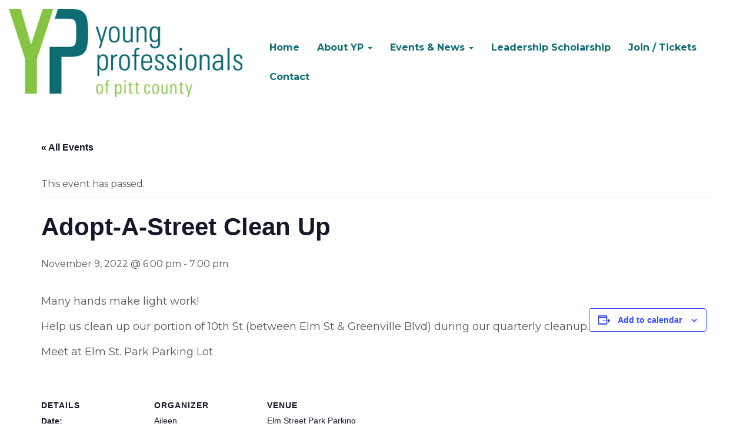

--- FILE ---
content_type: text/html; charset=UTF-8
request_url: https://www.ypofpitt.org/calendar/adopt-a-street-clean-up-2/
body_size: 56094
content:
<!doctype html>
<html lang="en-US" class="no-js">
	<head>
		<meta charset="UTF-8">
		<title>Adopt-A-Street Clean Up - Young Professionals of Pitt County</title>

		<link href="//www.google-analytics.com" rel="dns-prefetch">
    <link href="https://www.ypofpitt.org/wordpress/wp-content/themes/YP-of-Pitt/img/icons/favicon.png" rel="shortcut icon">
    <link href="https://www.ypofpitt.org/wordpress/wp-content/themes/YP-of-Pitt/img/icons/icon.png" rel="apple-touch-icon-precomposed">

		<link href="https://maxcdn.bootstrapcdn.com/bootstrap/3.3.7/css/bootstrap.min.css" rel="stylesheet" integrity="sha384-BVYiiSIFeK1dGmJRAkycuHAHRg32OmUcww7on3RYdg4Va+PmSTsz/K68vbdEjh4u" crossorigin="anonymous">
		<script src="https://code.jquery.com/jquery-3.2.1.min.js" integrity="sha256-hwg4gsxgFZhOsEEamdOYGBf13FyQuiTwlAQgxVSNgt4=" crossorigin="anonymous"></script>
		<script src="https://maxcdn.bootstrapcdn.com/bootstrap/3.3.7/js/bootstrap.min.js" integrity="sha384-Tc5IQib027qvyjSMfHjOMaLkfuWVxZxUPnCJA7l2mCWNIpG9mGCD8wGNIcPD7Txa" crossorigin="anonymous"></script>
		<script src="https://ajax.googleapis.com/ajax/libs/angularjs/1.5.6/angular.min.js"></script>

		<meta http-equiv="X-UA-Compatible" content="IE=edge,chrome=1">
		<meta name="viewport" content="width=device-width, initial-scale=1.0">
		<meta name="description" content="">

		<link rel='stylesheet' id='tribe-events-views-v2-bootstrap-datepicker-styles-css' href='https://www.ypofpitt.org/wordpress/wp-content/plugins/the-events-calendar/vendor/bootstrap-datepicker/css/bootstrap-datepicker.standalone.min.css?ver=6.15.11' media='all' />
<link rel='stylesheet' id='tec-variables-skeleton-css' href='https://www.ypofpitt.org/wordpress/wp-content/plugins/the-events-calendar/common/build/css/variables-skeleton.css?ver=6.9.10' media='all' />
<link rel='stylesheet' id='tribe-common-skeleton-style-css' href='https://www.ypofpitt.org/wordpress/wp-content/plugins/the-events-calendar/common/build/css/common-skeleton.css?ver=6.9.10' media='all' />
<link rel='stylesheet' id='tribe-tooltipster-css-css' href='https://www.ypofpitt.org/wordpress/wp-content/plugins/the-events-calendar/common/vendor/tooltipster/tooltipster.bundle.min.css?ver=6.9.10' media='all' />
<link rel='stylesheet' id='tribe-events-views-v2-skeleton-css' href='https://www.ypofpitt.org/wordpress/wp-content/plugins/the-events-calendar/build/css/views-skeleton.css?ver=6.15.11' media='all' />
<link rel='stylesheet' id='tec-variables-full-css' href='https://www.ypofpitt.org/wordpress/wp-content/plugins/the-events-calendar/common/build/css/variables-full.css?ver=6.9.10' media='all' />
<link rel='stylesheet' id='tribe-common-full-style-css' href='https://www.ypofpitt.org/wordpress/wp-content/plugins/the-events-calendar/common/build/css/common-full.css?ver=6.9.10' media='all' />
<link rel='stylesheet' id='tribe-events-views-v2-full-css' href='https://www.ypofpitt.org/wordpress/wp-content/plugins/the-events-calendar/build/css/views-full.css?ver=6.15.11' media='all' />
<link rel='stylesheet' id='tribe-events-views-v2-print-css' href='https://www.ypofpitt.org/wordpress/wp-content/plugins/the-events-calendar/build/css/views-print.css?ver=6.15.11' media='print' />
<meta name='robots' content='index, follow, max-image-preview:large, max-snippet:-1, max-video-preview:-1' />
	<style>img:is([sizes="auto" i], [sizes^="auto," i]) { contain-intrinsic-size: 3000px 1500px }</style>
	
            <script data-no-defer="1" data-ezscrex="false" data-cfasync="false" data-pagespeed-no-defer data-cookieconsent="ignore">
                var ctPublicFunctions = {"_ajax_nonce":"aaccc29dda","_rest_nonce":"78ff11f587","_ajax_url":"\/wordpress\/wp-admin\/admin-ajax.php","_rest_url":"https:\/\/www.ypofpitt.org\/wp-json\/","data__cookies_type":"none","data__ajax_type":"rest","data__bot_detector_enabled":"1","data__frontend_data_log_enabled":1,"cookiePrefix":"","wprocket_detected":false,"host_url":"www.ypofpitt.org","text__ee_click_to_select":"Click to select the whole data","text__ee_original_email":"The complete one is","text__ee_got_it":"Got it","text__ee_blocked":"Blocked","text__ee_cannot_connect":"Cannot connect","text__ee_cannot_decode":"Can not decode email. Unknown reason","text__ee_email_decoder":"CleanTalk email decoder","text__ee_wait_for_decoding":"The magic is on the way!","text__ee_decoding_process":"Please wait a few seconds while we decode the contact data."}
            </script>
        
            <script data-no-defer="1" data-ezscrex="false" data-cfasync="false" data-pagespeed-no-defer data-cookieconsent="ignore">
                var ctPublic = {"_ajax_nonce":"aaccc29dda","settings__forms__check_internal":"0","settings__forms__check_external":"0","settings__forms__force_protection":0,"settings__forms__search_test":"1","settings__forms__wc_add_to_cart":"0","settings__data__bot_detector_enabled":"1","settings__sfw__anti_crawler":0,"blog_home":"https:\/\/www.ypofpitt.org\/","pixel__setting":"3","pixel__enabled":true,"pixel__url":null,"data__email_check_before_post":"1","data__email_check_exist_post":"1","data__cookies_type":"none","data__key_is_ok":true,"data__visible_fields_required":true,"wl_brandname":"Anti-Spam by CleanTalk","wl_brandname_short":"CleanTalk","ct_checkjs_key":"2cd5d23eb9a28e4e8fa56dd7837b2df9b1e649750a1165a749496096be1c45fc","emailEncoderPassKey":"97700efde60df03883afd2f61b833796","bot_detector_forms_excluded":"W10=","advancedCacheExists":false,"varnishCacheExists":false,"wc_ajax_add_to_cart":true}
            </script>
        
	<!-- This site is optimized with the Yoast SEO plugin v26.7 - https://yoast.com/wordpress/plugins/seo/ -->
	<link rel="canonical" href="https://www.ypofpitt.org/calendar/adopt-a-street-clean-up-2/" />
	<meta property="og:locale" content="en_US" />
	<meta property="og:type" content="article" />
	<meta property="og:title" content="Adopt-A-Street Clean Up - Young Professionals of Pitt County" />
	<meta property="og:description" content="Many hands make light work! Help us clean up our portion of 10th St (between Elm St &amp; Greenville Blvd) during our quarterly cleanup. Meet at Elm St. Park Parking... View Article" />
	<meta property="og:url" content="https://www.ypofpitt.org/calendar/adopt-a-street-clean-up-2/" />
	<meta property="og:site_name" content="Young Professionals of Pitt County" />
	<meta property="article:modified_time" content="2022-10-24T03:51:13+00:00" />
	<meta name="twitter:card" content="summary_large_image" />
	<script type="application/ld+json" class="yoast-schema-graph">{"@context":"https://schema.org","@graph":[{"@type":"WebPage","@id":"https://www.ypofpitt.org/calendar/adopt-a-street-clean-up-2/","url":"https://www.ypofpitt.org/calendar/adopt-a-street-clean-up-2/","name":"Adopt-A-Street Clean Up - Young Professionals of Pitt County","isPartOf":{"@id":"https://www.ypofpitt.org/#website"},"datePublished":"2022-10-24T03:50:55+00:00","dateModified":"2022-10-24T03:51:13+00:00","breadcrumb":{"@id":"https://www.ypofpitt.org/calendar/adopt-a-street-clean-up-2/#breadcrumb"},"inLanguage":"en-US","potentialAction":[{"@type":"ReadAction","target":["https://www.ypofpitt.org/calendar/adopt-a-street-clean-up-2/"]}]},{"@type":"BreadcrumbList","@id":"https://www.ypofpitt.org/calendar/adopt-a-street-clean-up-2/#breadcrumb","itemListElement":[{"@type":"ListItem","position":1,"name":"Home","item":"https://www.ypofpitt.org/"},{"@type":"ListItem","position":2,"name":"Events","item":"https://www.ypofpitt.org/calendar/"},{"@type":"ListItem","position":3,"name":"Adopt-A-Street Clean Up"}]},{"@type":"WebSite","@id":"https://www.ypofpitt.org/#website","url":"https://www.ypofpitt.org/","name":"Young Professionals of Pitt County","description":"","potentialAction":[{"@type":"SearchAction","target":{"@type":"EntryPoint","urlTemplate":"https://www.ypofpitt.org/?s={search_term_string}"},"query-input":{"@type":"PropertyValueSpecification","valueRequired":true,"valueName":"search_term_string"}}],"inLanguage":"en-US"},{"@type":"Event","name":"Adopt-A-Street Clean Up","description":"Many hands make light work! Help us clean up our portion of 10th St (between Elm St &amp; Greenville Blvd) during our quarterly cleanup. Meet at Elm St. Park Parking... <a class=\"view-article\" href=\"https://www.ypofpitt.org/calendar/adopt-a-street-clean-up-2/\">View Article</a>","url":"https://www.ypofpitt.org/calendar/adopt-a-street-clean-up-2/","eventAttendanceMode":"https://schema.org/OfflineEventAttendanceMode","eventStatus":"https://schema.org/EventScheduled","startDate":"2022-11-09T18:00:00-05:00","endDate":"2022-11-09T19:00:00-05:00","location":{"@type":"Place","name":"Elm Street Park Parking Lot","description":"","url":"","address":{"@type":"PostalAddress"},"telephone":"","sameAs":""},"organizer":{"@type":"Person","name":"Aileen","description":"","url":"","telephone":"","email":"ail&#101;e&#110;&#64;&#103;r&#101;e&#110;v&#105;l&#108;&#101;&#110;&#99;.o&#114;g"},"@id":"https://www.ypofpitt.org/calendar/adopt-a-street-clean-up-2/#event","mainEntityOfPage":{"@id":"https://www.ypofpitt.org/calendar/adopt-a-street-clean-up-2/"}}]}</script>
	<!-- / Yoast SEO plugin. -->


<link rel='dns-prefetch' href='//fd.cleantalk.org' />
<link rel="alternate" type="text/calendar" title="Young Professionals of Pitt County &raquo; iCal Feed" href="https://www.ypofpitt.org/calendar/?ical=1" />
<script type="text/javascript">
/* <![CDATA[ */
window._wpemojiSettings = {"baseUrl":"https:\/\/s.w.org\/images\/core\/emoji\/15.0.3\/72x72\/","ext":".png","svgUrl":"https:\/\/s.w.org\/images\/core\/emoji\/15.0.3\/svg\/","svgExt":".svg","source":{"concatemoji":"https:\/\/www.ypofpitt.org\/wordpress\/wp-includes\/js\/wp-emoji-release.min.js?ver=6.7.4"}};
/*! This file is auto-generated */
!function(i,n){var o,s,e;function c(e){try{var t={supportTests:e,timestamp:(new Date).valueOf()};sessionStorage.setItem(o,JSON.stringify(t))}catch(e){}}function p(e,t,n){e.clearRect(0,0,e.canvas.width,e.canvas.height),e.fillText(t,0,0);var t=new Uint32Array(e.getImageData(0,0,e.canvas.width,e.canvas.height).data),r=(e.clearRect(0,0,e.canvas.width,e.canvas.height),e.fillText(n,0,0),new Uint32Array(e.getImageData(0,0,e.canvas.width,e.canvas.height).data));return t.every(function(e,t){return e===r[t]})}function u(e,t,n){switch(t){case"flag":return n(e,"\ud83c\udff3\ufe0f\u200d\u26a7\ufe0f","\ud83c\udff3\ufe0f\u200b\u26a7\ufe0f")?!1:!n(e,"\ud83c\uddfa\ud83c\uddf3","\ud83c\uddfa\u200b\ud83c\uddf3")&&!n(e,"\ud83c\udff4\udb40\udc67\udb40\udc62\udb40\udc65\udb40\udc6e\udb40\udc67\udb40\udc7f","\ud83c\udff4\u200b\udb40\udc67\u200b\udb40\udc62\u200b\udb40\udc65\u200b\udb40\udc6e\u200b\udb40\udc67\u200b\udb40\udc7f");case"emoji":return!n(e,"\ud83d\udc26\u200d\u2b1b","\ud83d\udc26\u200b\u2b1b")}return!1}function f(e,t,n){var r="undefined"!=typeof WorkerGlobalScope&&self instanceof WorkerGlobalScope?new OffscreenCanvas(300,150):i.createElement("canvas"),a=r.getContext("2d",{willReadFrequently:!0}),o=(a.textBaseline="top",a.font="600 32px Arial",{});return e.forEach(function(e){o[e]=t(a,e,n)}),o}function t(e){var t=i.createElement("script");t.src=e,t.defer=!0,i.head.appendChild(t)}"undefined"!=typeof Promise&&(o="wpEmojiSettingsSupports",s=["flag","emoji"],n.supports={everything:!0,everythingExceptFlag:!0},e=new Promise(function(e){i.addEventListener("DOMContentLoaded",e,{once:!0})}),new Promise(function(t){var n=function(){try{var e=JSON.parse(sessionStorage.getItem(o));if("object"==typeof e&&"number"==typeof e.timestamp&&(new Date).valueOf()<e.timestamp+604800&&"object"==typeof e.supportTests)return e.supportTests}catch(e){}return null}();if(!n){if("undefined"!=typeof Worker&&"undefined"!=typeof OffscreenCanvas&&"undefined"!=typeof URL&&URL.createObjectURL&&"undefined"!=typeof Blob)try{var e="postMessage("+f.toString()+"("+[JSON.stringify(s),u.toString(),p.toString()].join(",")+"));",r=new Blob([e],{type:"text/javascript"}),a=new Worker(URL.createObjectURL(r),{name:"wpTestEmojiSupports"});return void(a.onmessage=function(e){c(n=e.data),a.terminate(),t(n)})}catch(e){}c(n=f(s,u,p))}t(n)}).then(function(e){for(var t in e)n.supports[t]=e[t],n.supports.everything=n.supports.everything&&n.supports[t],"flag"!==t&&(n.supports.everythingExceptFlag=n.supports.everythingExceptFlag&&n.supports[t]);n.supports.everythingExceptFlag=n.supports.everythingExceptFlag&&!n.supports.flag,n.DOMReady=!1,n.readyCallback=function(){n.DOMReady=!0}}).then(function(){return e}).then(function(){var e;n.supports.everything||(n.readyCallback(),(e=n.source||{}).concatemoji?t(e.concatemoji):e.wpemoji&&e.twemoji&&(t(e.twemoji),t(e.wpemoji)))}))}((window,document),window._wpemojiSettings);
/* ]]> */
</script>
<link rel='stylesheet' id='dashicons-css' href='https://www.ypofpitt.org/wordpress/wp-includes/css/dashicons.min.css?ver=6.7.4' media='all' />
<link rel='stylesheet' id='event-tickets-tickets-css-css' href='https://www.ypofpitt.org/wordpress/wp-content/plugins/event-tickets/build/css/tickets.css?ver=5.26.5' media='all' />
<link rel='stylesheet' id='event-tickets-tickets-rsvp-css-css' href='https://www.ypofpitt.org/wordpress/wp-content/plugins/event-tickets/build/css/rsvp-v1.css?ver=5.26.5' media='all' />
<link rel='stylesheet' id='tribe-events-v2-single-skeleton-css' href='https://www.ypofpitt.org/wordpress/wp-content/plugins/the-events-calendar/build/css/tribe-events-single-skeleton.css?ver=6.15.11' media='all' />
<link rel='stylesheet' id='tribe-events-v2-single-skeleton-full-css' href='https://www.ypofpitt.org/wordpress/wp-content/plugins/the-events-calendar/build/css/tribe-events-single-full.css?ver=6.15.11' media='all' />
<style id='wp-emoji-styles-inline-css' type='text/css'>

	img.wp-smiley, img.emoji {
		display: inline !important;
		border: none !important;
		box-shadow: none !important;
		height: 1em !important;
		width: 1em !important;
		margin: 0 0.07em !important;
		vertical-align: -0.1em !important;
		background: none !important;
		padding: 0 !important;
	}
</style>
<link rel='stylesheet' id='wp-block-library-css' href='https://www.ypofpitt.org/wordpress/wp-includes/css/dist/block-library/style.min.css?ver=6.7.4' media='all' />
<link rel='stylesheet' id='wc-block-style-css' href='https://www.ypofpitt.org/wordpress/wp-content/plugins/woocommerce/packages/woocommerce-blocks/build/style.css?ver=2.5.14' media='all' />
<link rel='stylesheet' id='tribe-events-v2-single-blocks-css' href='https://www.ypofpitt.org/wordpress/wp-content/plugins/the-events-calendar/build/css/tribe-events-single-blocks.css?ver=6.15.11' media='all' />
<style id='classic-theme-styles-inline-css' type='text/css'>
/*! This file is auto-generated */
.wp-block-button__link{color:#fff;background-color:#32373c;border-radius:9999px;box-shadow:none;text-decoration:none;padding:calc(.667em + 2px) calc(1.333em + 2px);font-size:1.125em}.wp-block-file__button{background:#32373c;color:#fff;text-decoration:none}
</style>
<style id='global-styles-inline-css' type='text/css'>
:root{--wp--preset--aspect-ratio--square: 1;--wp--preset--aspect-ratio--4-3: 4/3;--wp--preset--aspect-ratio--3-4: 3/4;--wp--preset--aspect-ratio--3-2: 3/2;--wp--preset--aspect-ratio--2-3: 2/3;--wp--preset--aspect-ratio--16-9: 16/9;--wp--preset--aspect-ratio--9-16: 9/16;--wp--preset--color--black: #000000;--wp--preset--color--cyan-bluish-gray: #abb8c3;--wp--preset--color--white: #ffffff;--wp--preset--color--pale-pink: #f78da7;--wp--preset--color--vivid-red: #cf2e2e;--wp--preset--color--luminous-vivid-orange: #ff6900;--wp--preset--color--luminous-vivid-amber: #fcb900;--wp--preset--color--light-green-cyan: #7bdcb5;--wp--preset--color--vivid-green-cyan: #00d084;--wp--preset--color--pale-cyan-blue: #8ed1fc;--wp--preset--color--vivid-cyan-blue: #0693e3;--wp--preset--color--vivid-purple: #9b51e0;--wp--preset--gradient--vivid-cyan-blue-to-vivid-purple: linear-gradient(135deg,rgba(6,147,227,1) 0%,rgb(155,81,224) 100%);--wp--preset--gradient--light-green-cyan-to-vivid-green-cyan: linear-gradient(135deg,rgb(122,220,180) 0%,rgb(0,208,130) 100%);--wp--preset--gradient--luminous-vivid-amber-to-luminous-vivid-orange: linear-gradient(135deg,rgba(252,185,0,1) 0%,rgba(255,105,0,1) 100%);--wp--preset--gradient--luminous-vivid-orange-to-vivid-red: linear-gradient(135deg,rgba(255,105,0,1) 0%,rgb(207,46,46) 100%);--wp--preset--gradient--very-light-gray-to-cyan-bluish-gray: linear-gradient(135deg,rgb(238,238,238) 0%,rgb(169,184,195) 100%);--wp--preset--gradient--cool-to-warm-spectrum: linear-gradient(135deg,rgb(74,234,220) 0%,rgb(151,120,209) 20%,rgb(207,42,186) 40%,rgb(238,44,130) 60%,rgb(251,105,98) 80%,rgb(254,248,76) 100%);--wp--preset--gradient--blush-light-purple: linear-gradient(135deg,rgb(255,206,236) 0%,rgb(152,150,240) 100%);--wp--preset--gradient--blush-bordeaux: linear-gradient(135deg,rgb(254,205,165) 0%,rgb(254,45,45) 50%,rgb(107,0,62) 100%);--wp--preset--gradient--luminous-dusk: linear-gradient(135deg,rgb(255,203,112) 0%,rgb(199,81,192) 50%,rgb(65,88,208) 100%);--wp--preset--gradient--pale-ocean: linear-gradient(135deg,rgb(255,245,203) 0%,rgb(182,227,212) 50%,rgb(51,167,181) 100%);--wp--preset--gradient--electric-grass: linear-gradient(135deg,rgb(202,248,128) 0%,rgb(113,206,126) 100%);--wp--preset--gradient--midnight: linear-gradient(135deg,rgb(2,3,129) 0%,rgb(40,116,252) 100%);--wp--preset--font-size--small: 13px;--wp--preset--font-size--medium: 20px;--wp--preset--font-size--large: 36px;--wp--preset--font-size--x-large: 42px;--wp--preset--spacing--20: 0.44rem;--wp--preset--spacing--30: 0.67rem;--wp--preset--spacing--40: 1rem;--wp--preset--spacing--50: 1.5rem;--wp--preset--spacing--60: 2.25rem;--wp--preset--spacing--70: 3.38rem;--wp--preset--spacing--80: 5.06rem;--wp--preset--shadow--natural: 6px 6px 9px rgba(0, 0, 0, 0.2);--wp--preset--shadow--deep: 12px 12px 50px rgba(0, 0, 0, 0.4);--wp--preset--shadow--sharp: 6px 6px 0px rgba(0, 0, 0, 0.2);--wp--preset--shadow--outlined: 6px 6px 0px -3px rgba(255, 255, 255, 1), 6px 6px rgba(0, 0, 0, 1);--wp--preset--shadow--crisp: 6px 6px 0px rgba(0, 0, 0, 1);}:where(.is-layout-flex){gap: 0.5em;}:where(.is-layout-grid){gap: 0.5em;}body .is-layout-flex{display: flex;}.is-layout-flex{flex-wrap: wrap;align-items: center;}.is-layout-flex > :is(*, div){margin: 0;}body .is-layout-grid{display: grid;}.is-layout-grid > :is(*, div){margin: 0;}:where(.wp-block-columns.is-layout-flex){gap: 2em;}:where(.wp-block-columns.is-layout-grid){gap: 2em;}:where(.wp-block-post-template.is-layout-flex){gap: 1.25em;}:where(.wp-block-post-template.is-layout-grid){gap: 1.25em;}.has-black-color{color: var(--wp--preset--color--black) !important;}.has-cyan-bluish-gray-color{color: var(--wp--preset--color--cyan-bluish-gray) !important;}.has-white-color{color: var(--wp--preset--color--white) !important;}.has-pale-pink-color{color: var(--wp--preset--color--pale-pink) !important;}.has-vivid-red-color{color: var(--wp--preset--color--vivid-red) !important;}.has-luminous-vivid-orange-color{color: var(--wp--preset--color--luminous-vivid-orange) !important;}.has-luminous-vivid-amber-color{color: var(--wp--preset--color--luminous-vivid-amber) !important;}.has-light-green-cyan-color{color: var(--wp--preset--color--light-green-cyan) !important;}.has-vivid-green-cyan-color{color: var(--wp--preset--color--vivid-green-cyan) !important;}.has-pale-cyan-blue-color{color: var(--wp--preset--color--pale-cyan-blue) !important;}.has-vivid-cyan-blue-color{color: var(--wp--preset--color--vivid-cyan-blue) !important;}.has-vivid-purple-color{color: var(--wp--preset--color--vivid-purple) !important;}.has-black-background-color{background-color: var(--wp--preset--color--black) !important;}.has-cyan-bluish-gray-background-color{background-color: var(--wp--preset--color--cyan-bluish-gray) !important;}.has-white-background-color{background-color: var(--wp--preset--color--white) !important;}.has-pale-pink-background-color{background-color: var(--wp--preset--color--pale-pink) !important;}.has-vivid-red-background-color{background-color: var(--wp--preset--color--vivid-red) !important;}.has-luminous-vivid-orange-background-color{background-color: var(--wp--preset--color--luminous-vivid-orange) !important;}.has-luminous-vivid-amber-background-color{background-color: var(--wp--preset--color--luminous-vivid-amber) !important;}.has-light-green-cyan-background-color{background-color: var(--wp--preset--color--light-green-cyan) !important;}.has-vivid-green-cyan-background-color{background-color: var(--wp--preset--color--vivid-green-cyan) !important;}.has-pale-cyan-blue-background-color{background-color: var(--wp--preset--color--pale-cyan-blue) !important;}.has-vivid-cyan-blue-background-color{background-color: var(--wp--preset--color--vivid-cyan-blue) !important;}.has-vivid-purple-background-color{background-color: var(--wp--preset--color--vivid-purple) !important;}.has-black-border-color{border-color: var(--wp--preset--color--black) !important;}.has-cyan-bluish-gray-border-color{border-color: var(--wp--preset--color--cyan-bluish-gray) !important;}.has-white-border-color{border-color: var(--wp--preset--color--white) !important;}.has-pale-pink-border-color{border-color: var(--wp--preset--color--pale-pink) !important;}.has-vivid-red-border-color{border-color: var(--wp--preset--color--vivid-red) !important;}.has-luminous-vivid-orange-border-color{border-color: var(--wp--preset--color--luminous-vivid-orange) !important;}.has-luminous-vivid-amber-border-color{border-color: var(--wp--preset--color--luminous-vivid-amber) !important;}.has-light-green-cyan-border-color{border-color: var(--wp--preset--color--light-green-cyan) !important;}.has-vivid-green-cyan-border-color{border-color: var(--wp--preset--color--vivid-green-cyan) !important;}.has-pale-cyan-blue-border-color{border-color: var(--wp--preset--color--pale-cyan-blue) !important;}.has-vivid-cyan-blue-border-color{border-color: var(--wp--preset--color--vivid-cyan-blue) !important;}.has-vivid-purple-border-color{border-color: var(--wp--preset--color--vivid-purple) !important;}.has-vivid-cyan-blue-to-vivid-purple-gradient-background{background: var(--wp--preset--gradient--vivid-cyan-blue-to-vivid-purple) !important;}.has-light-green-cyan-to-vivid-green-cyan-gradient-background{background: var(--wp--preset--gradient--light-green-cyan-to-vivid-green-cyan) !important;}.has-luminous-vivid-amber-to-luminous-vivid-orange-gradient-background{background: var(--wp--preset--gradient--luminous-vivid-amber-to-luminous-vivid-orange) !important;}.has-luminous-vivid-orange-to-vivid-red-gradient-background{background: var(--wp--preset--gradient--luminous-vivid-orange-to-vivid-red) !important;}.has-very-light-gray-to-cyan-bluish-gray-gradient-background{background: var(--wp--preset--gradient--very-light-gray-to-cyan-bluish-gray) !important;}.has-cool-to-warm-spectrum-gradient-background{background: var(--wp--preset--gradient--cool-to-warm-spectrum) !important;}.has-blush-light-purple-gradient-background{background: var(--wp--preset--gradient--blush-light-purple) !important;}.has-blush-bordeaux-gradient-background{background: var(--wp--preset--gradient--blush-bordeaux) !important;}.has-luminous-dusk-gradient-background{background: var(--wp--preset--gradient--luminous-dusk) !important;}.has-pale-ocean-gradient-background{background: var(--wp--preset--gradient--pale-ocean) !important;}.has-electric-grass-gradient-background{background: var(--wp--preset--gradient--electric-grass) !important;}.has-midnight-gradient-background{background: var(--wp--preset--gradient--midnight) !important;}.has-small-font-size{font-size: var(--wp--preset--font-size--small) !important;}.has-medium-font-size{font-size: var(--wp--preset--font-size--medium) !important;}.has-large-font-size{font-size: var(--wp--preset--font-size--large) !important;}.has-x-large-font-size{font-size: var(--wp--preset--font-size--x-large) !important;}
:where(.wp-block-post-template.is-layout-flex){gap: 1.25em;}:where(.wp-block-post-template.is-layout-grid){gap: 1.25em;}
:where(.wp-block-columns.is-layout-flex){gap: 2em;}:where(.wp-block-columns.is-layout-grid){gap: 2em;}
:root :where(.wp-block-pullquote){font-size: 1.5em;line-height: 1.6;}
</style>
<link rel='stylesheet' id='cleantalk-public-css-css' href='https://www.ypofpitt.org/wordpress/wp-content/plugins/cleantalk-spam-protect/css/cleantalk-public.min.css?ver=6.70.1_1766408662' media='all' />
<link rel='stylesheet' id='cleantalk-email-decoder-css-css' href='https://www.ypofpitt.org/wordpress/wp-content/plugins/cleantalk-spam-protect/css/cleantalk-email-decoder.min.css?ver=6.70.1_1766408662' media='all' />
<link rel='stylesheet' id='woocommerce-layout-css' href='https://www.ypofpitt.org/wordpress/wp-content/plugins/woocommerce/assets/css/woocommerce-layout.css?ver=3.9.5' media='all' />
<link rel='stylesheet' id='woocommerce-smallscreen-css' href='https://www.ypofpitt.org/wordpress/wp-content/plugins/woocommerce/assets/css/woocommerce-smallscreen.css?ver=3.9.5' media='only screen and (max-width: 768px)' />
<link rel='stylesheet' id='woocommerce-general-css' href='https://www.ypofpitt.org/wordpress/wp-content/plugins/woocommerce/assets/css/woocommerce.css?ver=3.9.5' media='all' />
<style id='woocommerce-inline-inline-css' type='text/css'>
.woocommerce form .form-row .required { visibility: visible; }
</style>
<link rel='stylesheet' id='wc-gateway-ppec-frontend-css' href='https://www.ypofpitt.org/wordpress/wp-content/plugins/woocommerce-gateway-paypal-express-checkout/assets/css/wc-gateway-ppec-frontend.css?ver=2.1.3' media='all' />
<link rel='stylesheet' id='normalize-css' href='https://www.ypofpitt.org/wordpress/wp-content/themes/YP-of-Pitt/normalize.css?ver=1.0' media='all' />
<link rel='stylesheet' id='igoecreative-css' href='https://www.ypofpitt.org/wordpress/wp-content/themes/YP-of-Pitt/style.css?ver=1.0' media='all' />
<link rel='stylesheet' id='event-tickets-rsvp-css' href='https://www.ypofpitt.org/wordpress/wp-content/plugins/event-tickets/build/css/rsvp.css?ver=5.26.5' media='all' />
<script type="text/javascript" src="https://www.ypofpitt.org/wordpress/wp-content/themes/YP-of-Pitt/js/lib/conditionizr-4.3.0.min.js?ver=4.3.0" id="conditionizr-js"></script>
<script type="text/javascript" src="https://www.ypofpitt.org/wordpress/wp-content/themes/YP-of-Pitt/js/lib/modernizr-2.7.1.min.js?ver=2.7.1" id="modernizr-js"></script>
<script type="text/javascript" src="https://www.ypofpitt.org/wordpress/wp-includes/js/jquery/jquery.min.js?ver=3.7.1" id="jquery-core-js"></script>
<script type="text/javascript" src="https://www.ypofpitt.org/wordpress/wp-includes/js/jquery/jquery-migrate.min.js?ver=3.4.1" id="jquery-migrate-js"></script>
<script type="text/javascript" src="https://www.ypofpitt.org/wordpress/wp-content/themes/YP-of-Pitt/js/scripts.js?ver=1.0.0" id="igoeCustomScripts-js"></script>
<script type="text/javascript" src="https://www.ypofpitt.org/wordpress/wp-content/plugins/the-events-calendar/common/build/js/tribe-common.js?ver=9c44e11f3503a33e9540" id="tribe-common-js"></script>
<script type="text/javascript" src="https://www.ypofpitt.org/wordpress/wp-content/plugins/the-events-calendar/build/js/views/breakpoints.js?ver=4208de2df2852e0b91ec" id="tribe-events-views-v2-breakpoints-js"></script>
<script type="text/javascript" src="https://www.ypofpitt.org/wordpress/wp-content/plugins/cleantalk-spam-protect/js/apbct-public-bundle.min.js?ver=6.70.1_1766408662" id="apbct-public-bundle.min-js-js"></script>
<script type="text/javascript" src="https://fd.cleantalk.org/ct-bot-detector-wrapper.js?ver=6.70.1" id="ct_bot_detector-js" defer="defer" data-wp-strategy="defer"></script>
<link rel="https://api.w.org/" href="https://www.ypofpitt.org/wp-json/" /><link rel="alternate" title="JSON" type="application/json" href="https://www.ypofpitt.org/wp-json/wp/v2/tribe_events/4223" /><link rel="alternate" title="oEmbed (JSON)" type="application/json+oembed" href="https://www.ypofpitt.org/wp-json/oembed/1.0/embed?url=https%3A%2F%2Fwww.ypofpitt.org%2Fcalendar%2Fadopt-a-street-clean-up-2%2F" />
<link rel="alternate" title="oEmbed (XML)" type="text/xml+oembed" href="https://www.ypofpitt.org/wp-json/oembed/1.0/embed?url=https%3A%2F%2Fwww.ypofpitt.org%2Fcalendar%2Fadopt-a-street-clean-up-2%2F&#038;format=xml" />
 <style> .ppw-ppf-input-container { background-color: !important; padding: px!important; border-radius: px!important; } .ppw-ppf-input-container div.ppw-ppf-headline { font-size: px!important; font-weight: !important; color: !important; } .ppw-ppf-input-container div.ppw-ppf-desc { font-size: px!important; font-weight: !important; color: !important; } .ppw-ppf-input-container label.ppw-pwd-label { font-size: px!important; font-weight: !important; color: !important; } div.ppwp-wrong-pw-error { font-size: px!important; font-weight: !important; color: #dc3232!important; background: !important; } .ppw-ppf-input-container input[type='submit'] { color: !important; background: !important; } .ppw-ppf-input-container input[type='submit']:hover { color: !important; background: !important; } .ppw-ppf-desc-below { font-size: px!important; font-weight: !important; color: !important; } </style>  <style> .ppw-form { background-color: !important; padding: px!important; border-radius: px!important; } .ppw-headline.ppw-pcp-pf-headline { font-size: px!important; font-weight: !important; color: !important; } .ppw-description.ppw-pcp-pf-desc { font-size: px!important; font-weight: !important; color: !important; } .ppw-pcp-pf-desc-above-btn { display: block; } .ppw-pcp-pf-desc-below-form { font-size: px!important; font-weight: !important; color: !important; } .ppw-input label.ppw-pcp-password-label { font-size: px!important; font-weight: !important; color: !important; } .ppw-form input[type='submit'] { color: !important; background: !important; } .ppw-form input[type='submit']:hover { color: !important; background: !important; } div.ppw-error.ppw-pcp-pf-error-msg { font-size: px!important; font-weight: !important; color: #dc3232!important; background: !important; } </style> <meta name="et-api-version" content="v1"><meta name="et-api-origin" content="https://www.ypofpitt.org"><link rel="https://theeventscalendar.com/" href="https://www.ypofpitt.org/wp-json/tribe/tickets/v1/" /><meta name="tec-api-version" content="v1"><meta name="tec-api-origin" content="https://www.ypofpitt.org"><link rel="alternate" href="https://www.ypofpitt.org/wp-json/tribe/events/v1/events/4223" />	<noscript><style>.woocommerce-product-gallery{ opacity: 1 !important; }</style></noscript>
			<script>
      conditionizr.config({
        assets: 'https://www.ypofpitt.org/wordpress/wp-content/themes/YP-of-Pitt',
        tests: {}
      });
    </script>

	</head>
	<body data-rsssl=1 class="tribe_events-template-default single single-tribe_events postid-4223 theme-YP-of-Pitt woocommerce-no-js tribe-no-js page-template-young-professionals-of-pitt-county tribe-filter-live  events-single tribe-events-style-full tribe-events-style-theme tribe-theme-YP-of-Pitt">

		<!-- wrapper -->
		<div class="wrapper">

			<header class="header clear" role="banner">

					<div class="container-fluid">
						<div class="row">
							<div class="col-xs-12 col-md-4 logo">
								<a href="https://www.ypofpitt.org">
									<img src="https://www.ypofpitt.org/wordpress/wp-content/themes/YP-of-Pitt/img/YP_Logo.jpg" alt="Logo" class="img-responsive logo-img">
								</a>
							</div>
							<div class="col-xs-12 col-md-8" id="nav">
								<nav class="navbar navbar-default" role="navigation">
									<div class="navbar-header">
										<button type="button" class="navbar-toggle" data-toggle="collapse" data-target=".navbar-top-collapse">
											<span class="sr-only">Toggle navigation</span>
											<span class="icon-bar"></span>
											<span class="icon-bar"></span>
											<span class="icon-bar"></span>
										</button>
									</div>
									<div class="collapse navbar-collapse navbar-top-collapse">
										<ul id="menu-header-menu" class="nav navbar-nav"><li id="menu-item-2249" class="menu-item menu-item-type-post_type menu-item-object-page menu-item-home menu-item-2249"><a title="Home" href="https://www.ypofpitt.org/">Home</a></li>
<li id="menu-item-2253" class="menu-item menu-item-type-post_type menu-item-object-page menu-item-has-children menu-item-2253 dropdown"><a title="About YP" href="#" data-toggle="dropdown" class="dropdown-toggle" aria-haspopup="true">About YP <span class="caret"></span></a>
<ul role="menu" class=" dropdown-menu">
	<li id="menu-item-2256" class="menu-item menu-item-type-post_type menu-item-object-page menu-item-2256"><a title="About YP" href="https://www.ypofpitt.org/about/">About YP</a></li>
	<li id="menu-item-2250" class="menu-item menu-item-type-post_type menu-item-object-page menu-item-2250"><a title="Steering Committee" href="https://www.ypofpitt.org/steering/">Steering Committee</a></li>
	<li id="menu-item-2809" class="menu-item menu-item-type-post_type menu-item-object-page menu-item-2809"><a title="Membership Directory" href="https://www.ypofpitt.org/about/membership-directory/">Membership Directory</a></li>
</ul>
</li>
<li id="menu-item-2251" class="menu-item menu-item-type-post_type menu-item-object-page current_page_parent menu-item-has-children menu-item-2251 dropdown"><a title="Events &#038; News" href="#" data-toggle="dropdown" class="dropdown-toggle" aria-haspopup="true">Events &#038; News <span class="caret"></span></a>
<ul role="menu" class=" dropdown-menu">
	<li id="menu-item-2367" class="menu-item menu-item-type-post_type menu-item-object-page current_page_parent menu-item-2367"><a title="News" href="https://www.ypofpitt.org/news-events/">News</a></li>
	<li id="menu-item-2366" class="menu-item menu-item-type-post_type menu-item-object-page current-menu-item current_page_item menu-item-2366"><a title="Calendar" href="https://www.ypofpitt.org/calendar/">Calendar</a></li>
</ul>
</li>
<li id="menu-item-2254" class="menu-item menu-item-type-post_type menu-item-object-page menu-item-2254"><a title="Leadership Scholarship" href="https://www.ypofpitt.org/services/">Leadership Scholarship</a></li>
<li id="menu-item-2288" class="menu-item menu-item-type-post_type menu-item-object-page menu-item-2288"><a title="Join / Tickets" href="https://www.ypofpitt.org/shop/">Join / Tickets</a></li>
<li id="menu-item-2252" class="menu-item menu-item-type-post_type menu-item-object-page menu-item-2252"><a title="Contact" href="https://www.ypofpitt.org/contact/">Contact</a></li>
</ul>									</div><!-- /.navbar-collapse -->
								</nav>
							</div>
						</div>
					</div><!-- /container -->

			</header><!-- /header -->
<div class="default-page">
	<div class="container-fluid">
		<div class="row">
			<div class="feat_img aligncenter">
							</div>
		</div>
	</div>

	<div class="container">
		<div class="inner default margins">
			<div class="row">
				<section class="col-xs-12">
					<h1 class="aligncenter"></h1>
											<article class="content small_margins">
							<section id="tribe-events"><div class="tribe-events-before-html"></div><span class="tribe-events-ajax-loading"><img class="tribe-events-spinner-medium" src="https://www.ypofpitt.org/wordpress/wp-content/plugins/the-events-calendar/src/resources/images/tribe-loading.gif" alt="Loading Events" /></span>
<div id="tribe-events-content" class="tribe-events-single">

	<p class="tribe-events-back">
		<a href="https://www.ypofpitt.org/calendar/"> &laquo; All Events</a>
	</p>

	<!-- Notices -->
	<div class="tribe-events-notices"><ul><li>This event has passed.</li></ul></div>
	<h1 class="tribe-events-single-event-title">Adopt-A-Street Clean Up</h1>
	<div class="tribe-events-schedule tribe-clearfix">
		<div><span class="tribe-event-date-start">November 9, 2022 @ 6:00 pm</span> - <span class="tribe-event-time">7:00 pm</span></div>			</div>

	<!-- Event header -->
	<div id="tribe-events-header"  data-title="Adopt-A-Street Clean Up - Young Professionals of Pitt County" data-viewtitle="Adopt-A-Street Clean Up">
		<!-- Navigation -->
		<nav class="tribe-events-nav-pagination" aria-label="Event Navigation">
			<ul class="tribe-events-sub-nav">
				<li class="tribe-events-nav-previous"><a href="https://www.ypofpitt.org/calendar/trivia/"><span>&laquo;</span> Trivia</a></li>
				<li class="tribe-events-nav-next"><a href="https://www.ypofpitt.org/calendar/3rd-thursday-networking-event-15/">3rd Thursday Networking Event <span>&raquo;</span></a></li>
			</ul>
			<!-- .tribe-events-sub-nav -->
		</nav>
	</div>
	<!-- #tribe-events-header -->

			<div id="post-4223" class="post-4223 tribe_events type-tribe_events status-publish hentry">
			<!-- Event featured image, but exclude link -->
			
			<!-- Event content -->
						<div class="tribe-events-single-event-description tribe-events-content">
				




<p>Many hands make light work!</p>
<p>Help us clean up our portion of 10th St (between Elm St &amp; Greenville Blvd) during our quarterly cleanup.</p>
<p>Meet at Elm St. Park Parking Lot</p>






			</div>
			<!-- .tribe-events-single-event-description -->
			<div class="tribe-events tribe-common">
	<div class="tribe-events-c-subscribe-dropdown__container">
		<div class="tribe-events-c-subscribe-dropdown">
			<div class="tribe-common-c-btn-border tribe-events-c-subscribe-dropdown__button">
				<svg
	 class="tribe-common-c-svgicon tribe-common-c-svgicon--cal-export tribe-events-c-subscribe-dropdown__export-icon" 	aria-hidden="true"
	viewBox="0 0 23 17"
	xmlns="http://www.w3.org/2000/svg"
>
	<path fill-rule="evenodd" clip-rule="evenodd" d="M.128.896V16.13c0 .211.145.383.323.383h15.354c.179 0 .323-.172.323-.383V.896c0-.212-.144-.383-.323-.383H.451C.273.513.128.684.128.896Zm16 6.742h-.901V4.679H1.009v10.729h14.218v-3.336h.901V7.638ZM1.01 1.614h14.218v2.058H1.009V1.614Z" />
	<path d="M20.5 9.846H8.312M18.524 6.953l2.89 2.909-2.855 2.855" stroke-width="1.2" stroke-linecap="round" stroke-linejoin="round"/>
</svg>
				<button
					class="tribe-events-c-subscribe-dropdown__button-text"
					aria-expanded="false"
					aria-controls="tribe-events-subscribe-dropdown-content"
					aria-label="Event Navigation"
				>
					Add to calendar				</button>
				<svg
	 class="tribe-common-c-svgicon tribe-common-c-svgicon--caret-down tribe-events-c-subscribe-dropdown__button-icon" 	aria-hidden="true"
	viewBox="0 0 10 7"
	xmlns="http://www.w3.org/2000/svg"
>
	<path fill-rule="evenodd" clip-rule="evenodd" d="M1.008.609L5 4.6 8.992.61l.958.958L5 6.517.05 1.566l.958-.958z" class="tribe-common-c-svgicon__svg-fill"/>
</svg>
			</div>
			<div id="tribe-events-subscribe-dropdown-content" class="tribe-events-c-subscribe-dropdown__content">
				<ul class="tribe-events-c-subscribe-dropdown__list">
											
<li class="tribe-events-c-subscribe-dropdown__list-item tribe-events-c-subscribe-dropdown__list-item--gcal">
	<a
		href="https://www.google.com/calendar/event?action=TEMPLATE&#038;dates=20221109T180000/20221109T190000&#038;text=Adopt-A-Street%20Clean%20Up&#038;details=%3Cp%3EMany+hands+make+light+work%21%3C%2Fp%3E+%3Cp%3EHelp+us+clean+up+our+portion+of+10th+St+%28between+Elm+St+%26amp%3B+Greenville+Blvd%29+during+our+quarterly+cleanup.%3C%2Fp%3E+%3Cp%3EMeet+at+Elm+St.+Park+Parking+Lot%3C%2Fp%3E+&#038;location=Elm%20Street%20Park%20Parking%20Lot&#038;trp=false&#038;ctz=America/New_York&#038;sprop=website:https://www.ypofpitt.org"
		class="tribe-events-c-subscribe-dropdown__list-item-link"
		target="_blank"
		rel="noopener noreferrer nofollow noindex"
	>
		Google Calendar	</a>
</li>
											
<li class="tribe-events-c-subscribe-dropdown__list-item tribe-events-c-subscribe-dropdown__list-item--ical">
	<a
		href="webcal://www.ypofpitt.org/calendar/adopt-a-street-clean-up-2/?ical=1"
		class="tribe-events-c-subscribe-dropdown__list-item-link"
		target="_blank"
		rel="noopener noreferrer nofollow noindex"
	>
		iCalendar	</a>
</li>
											
<li class="tribe-events-c-subscribe-dropdown__list-item tribe-events-c-subscribe-dropdown__list-item--outlook-365">
	<a
		href="https://outlook.office.com/owa/?path=/calendar/action/compose&#038;rrv=addevent&#038;startdt=2022-11-09T18%3A00%3A00-05%3A00&#038;enddt=2022-11-09T19%3A00%3A00-05%3A00&#038;location=Elm%20Street%20Park%20Parking%20Lot&#038;subject=Adopt-A-Street%20Clean%20Up&#038;body=%3Cp%3EMany%20hands%20make%20light%20work%21%3C%2Fp%3E%3Cp%3EHelp%20us%20clean%20up%20our%20portion%20of%2010th%20St%20%28between%20Elm%20St%20%26amp%3B%20Greenville%20Blvd%29%20during%20our%20quarterly%20cleanup.%3C%2Fp%3E%3Cp%3EMeet%20at%20Elm%20St.%20Park%20Parking%20Lot%3C%2Fp%3E"
		class="tribe-events-c-subscribe-dropdown__list-item-link"
		target="_blank"
		rel="noopener noreferrer nofollow noindex"
	>
		Outlook 365	</a>
</li>
											
<li class="tribe-events-c-subscribe-dropdown__list-item tribe-events-c-subscribe-dropdown__list-item--outlook-live">
	<a
		href="https://outlook.live.com/owa/?path=/calendar/action/compose&#038;rrv=addevent&#038;startdt=2022-11-09T18%3A00%3A00-05%3A00&#038;enddt=2022-11-09T19%3A00%3A00-05%3A00&#038;location=Elm%20Street%20Park%20Parking%20Lot&#038;subject=Adopt-A-Street%20Clean%20Up&#038;body=%3Cp%3EMany%20hands%20make%20light%20work%21%3C%2Fp%3E%3Cp%3EHelp%20us%20clean%20up%20our%20portion%20of%2010th%20St%20%28between%20Elm%20St%20%26amp%3B%20Greenville%20Blvd%29%20during%20our%20quarterly%20cleanup.%3C%2Fp%3E%3Cp%3EMeet%20at%20Elm%20St.%20Park%20Parking%20Lot%3C%2Fp%3E"
		class="tribe-events-c-subscribe-dropdown__list-item-link"
		target="_blank"
		rel="noopener noreferrer nofollow noindex"
	>
		Outlook Live	</a>
</li>
									</ul>
			</div>
		</div>
	</div>
</div>

			<!-- Event meta -->
						
	<div class="tribe-events-single-section tribe-events-event-meta primary tribe-clearfix">


<div class="tribe-events-meta-group tribe-events-meta-group-details">
	<h2 class="tribe-events-single-section-title"> Details </h2>
	<ul class="tribe-events-meta-list">

		
			<li class="tribe-events-meta-item">
				<span class="tribe-events-start-date-label tribe-events-meta-label">Date:</span>
				<span class="tribe-events-meta-value">
					<abbr class="tribe-events-abbr tribe-events-start-date published dtstart" title="2022-11-09"> November 9, 2022 </abbr>
				</span>
			</li>

			<li class="tribe-events-meta-item">
				<span class="tribe-events-start-time-label tribe-events-meta-label">Time:</span>
				<span class="tribe-events-meta-value">
					<div class="tribe-events-abbr tribe-events-start-time published dtstart" title="2022-11-09">
						6:00 pm - 7:00 pm											</div>
				</span>
			</li>

		
		
		
		
		
		
			</ul>
</div>

<div class="tribe-events-meta-group tribe-events-meta-group-organizer">
	<h2 class="tribe-events-single-section-title">Organizer</h2>
	<ul class="tribe-events-meta-list">
					<li class="tribe-events-meta-item tribe-organizer">
				Aileen			</li>
							<li class="tribe-events-meta-item">
					<span class="tribe-organizer-email-label tribe-events-meta-label">
						Email					</span>
					<span class="tribe-organizer-email tribe-events-meta-value">
						&#097;&#105;l&#101;e&#110;&#064;&#103;&#114;e&#101;n&#118;illenc.&#111;&#114;&#103;					</span>
				</li>
					</ul>
</div>

	</div>


			<div class="tribe-events-single-section tribe-events-event-meta secondary tribe-clearfix">
		
<div class="tribe-events-meta-group tribe-events-meta-group-venue">
	<h2 class="tribe-events-single-section-title"> Venue </h2>
	<ul class="tribe-events-meta-list">
				<li class="tribe-events-meta-item tribe-venue"> Elm Street Park Parking Lot </li>

					
			
					
			</ul>
</div>
			</div>
						</div> <!-- #post-x -->
			
	<!-- Event footer -->
	<div id="tribe-events-footer">
		<!-- Navigation -->
		<nav class="tribe-events-nav-pagination" aria-label="Event Navigation">
			<ul class="tribe-events-sub-nav">
				<li class="tribe-events-nav-previous"><a href="https://www.ypofpitt.org/calendar/trivia/"><span>&laquo;</span> Trivia</a></li>
				<li class="tribe-events-nav-next"><a href="https://www.ypofpitt.org/calendar/3rd-thursday-networking-event-15/">3rd Thursday Networking Event <span>&raquo;</span></a></li>
			</ul>
			<!-- .tribe-events-sub-nav -->
		</nav>
	</div>
	<!-- #tribe-events-footer -->

</div><!-- #tribe-events-content -->
<div class="tribe-events-after-html"></div>
<!--
This calendar is powered by The Events Calendar.
http://evnt.is/18wn
-->
</section>							<br class="clear">
						</article>
														</section>
			</div>
		</div>
	</div>
</div>

			<footer class="footer" role="contentinfo">
				<div class="container-fluid">
					<div class="row" id="upper">
						<div class="hidden-xs col-xs-12 col-sm-4 events">
													    <div id="widget-area" class="chw-widget-area widget-area" role="complementary">
						    	
		<div id="recent-posts-3" class="widget_recent_entries">
		<h3 class="white-text">Recent News</h3>
		<ul>
											<li>
					<a href="https://www.ypofpitt.org/2023-yp-of-the-year-nominations-are-open/">2023 YP of the Year Nominations are open!</a>
									</li>
											<li>
					<a href="https://www.ypofpitt.org/member-spotlight-philip-barefoot/">Member Spotlight &#8211; Philip Barefoot</a>
									</li>
											<li>
					<a href="https://www.ypofpitt.org/2022-yp-of-the-year-nominations-are-now-open/">2022 YP of the Year Nominations are now open!</a>
									</li>
											<li>
					<a href="https://www.ypofpitt.org/member-spotlight-cenedra-dillard/">Member Spotlight &#8211; Ce&#8217;Nedra Dillard</a>
									</li>
											<li>
					<a href="https://www.ypofpitt.org/enter-to-win-march-chamber-event-tickets/">Enter to Win &#8211; March Chamber Event Tickets</a>
									</li>
					</ul>

		</div>						    </div>
													</div>
						<div class="hidden-xs col-xs-12 col-sm-4 posts">
													</div>
						<div class="col-xs-12 col-sm-4 polly">
							<h3 class="white-text">Presenting Sponsor</h3>
							<a href="https://www.pollypiland.com/" target="_blank">
								<img class="img-responsive" src="https://www.ypofpitt.org/wordpress/wp-content/themes/YP-of-Pitt/img/State-farm1.png" alt="Polly Piland Insurance Company">
							</a>
						</div>

					</div>
					<div class="row" id="lower">
						<div class="inner">
							<div class="col-sm-6">
								<div class="copyright white-text">
									&copy; 2026 Copyright Young Professionals of Pitt County.<br>
									<a href="https://www.goigoecreative.com" target="_blank" title="Igoe Creative">Powered by Igoe Creative</a>.
								</div>
							</div>
							<div class="col-xs-12 col-sm-6 social">
								<div class="header_social pull-right">
									<a class="social_link" href="https://www.facebook.com/YPofPittCo/" target="_blank">
										<i class="fa fa-2x fa-facebook social_img" aria-hidden="true"></i>
									</a>
									<a class="social_link" href="https://twitter.com/ypofpittcounty" target="_blank">
										<i class="fa fa-2x fa-twitter social_img" aria-hidden="true"></i>
									</a>
									<a class="social_link" href="https://www.instagram.com/ypofpittco/" target="_blank">
										<i class="fa fa-2x fa-instagram social_img" aria-hidden="true"></i>
									</a>
								</div>
							</div>
						</div>
					</div>
				</div>
			</footer>

		</div>
		<!-- /wrapper -->

				<script>
		( function ( body ) {
			'use strict';
			body.className = body.className.replace( /\btribe-no-js\b/, 'tribe-js' );
		} )( document.body );
		</script>
		<script> /* <![CDATA[ */var tribe_l10n_datatables = {"aria":{"sort_ascending":": activate to sort column ascending","sort_descending":": activate to sort column descending"},"length_menu":"Show _MENU_ entries","empty_table":"No data available in table","info":"Showing _START_ to _END_ of _TOTAL_ entries","info_empty":"Showing 0 to 0 of 0 entries","info_filtered":"(filtered from _MAX_ total entries)","zero_records":"No matching records found","search":"Search:","all_selected_text":"All items on this page were selected. ","select_all_link":"Select all pages","clear_selection":"Clear Selection.","pagination":{"all":"All","next":"Next","previous":"Previous"},"select":{"rows":{"0":"","_":": Selected %d rows","1":": Selected 1 row"}},"datepicker":{"dayNames":["Sunday","Monday","Tuesday","Wednesday","Thursday","Friday","Saturday"],"dayNamesShort":["Sun","Mon","Tue","Wed","Thu","Fri","Sat"],"dayNamesMin":["S","M","T","W","T","F","S"],"monthNames":["January","February","March","April","May","June","July","August","September","October","November","December"],"monthNamesShort":["January","February","March","April","May","June","July","August","September","October","November","December"],"monthNamesMin":["Jan","Feb","Mar","Apr","May","Jun","Jul","Aug","Sep","Oct","Nov","Dec"],"nextText":"Next","prevText":"Prev","currentText":"Today","closeText":"Done","today":"Today","clear":"Clear"},"registration_prompt":"There is unsaved attendee information. Are you sure you want to continue?"};/* ]]> */ </script>	<script type="text/javascript">
		var c = document.body.className;
		c = c.replace(/woocommerce-no-js/, 'woocommerce-js');
		document.body.className = c;
	</script>
	<script type="text/javascript" src="https://www.ypofpitt.org/wordpress/wp-includes/js/comment-reply.min.js?ver=6.7.4" id="comment-reply-js" async="async" data-wp-strategy="async"></script>
<script type="text/javascript" src="https://www.ypofpitt.org/wordpress/wp-content/plugins/the-events-calendar/vendor/bootstrap-datepicker/js/bootstrap-datepicker.min.js?ver=6.15.11" id="tribe-events-views-v2-bootstrap-datepicker-js"></script>
<script type="text/javascript" src="https://www.ypofpitt.org/wordpress/wp-content/plugins/the-events-calendar/build/js/views/viewport.js?ver=3e90f3ec254086a30629" id="tribe-events-views-v2-viewport-js"></script>
<script type="text/javascript" src="https://www.ypofpitt.org/wordpress/wp-content/plugins/the-events-calendar/build/js/views/accordion.js?ver=b0cf88d89b3e05e7d2ef" id="tribe-events-views-v2-accordion-js"></script>
<script type="text/javascript" src="https://www.ypofpitt.org/wordpress/wp-content/plugins/the-events-calendar/build/js/views/view-selector.js?ver=a8aa8890141fbcc3162a" id="tribe-events-views-v2-view-selector-js"></script>
<script type="text/javascript" src="https://www.ypofpitt.org/wordpress/wp-content/plugins/the-events-calendar/build/js/views/ical-links.js?ver=0dadaa0667a03645aee4" id="tribe-events-views-v2-ical-links-js"></script>
<script type="text/javascript" src="https://www.ypofpitt.org/wordpress/wp-content/plugins/the-events-calendar/build/js/views/navigation-scroll.js?ver=eba0057e0fd877f08e9d" id="tribe-events-views-v2-navigation-scroll-js"></script>
<script type="text/javascript" src="https://www.ypofpitt.org/wordpress/wp-content/plugins/the-events-calendar/build/js/views/multiday-events.js?ver=780fd76b5b819e3a6ece" id="tribe-events-views-v2-multiday-events-js"></script>
<script type="text/javascript" src="https://www.ypofpitt.org/wordpress/wp-content/plugins/the-events-calendar/build/js/views/month-mobile-events.js?ver=cee03bfee0063abbd5b8" id="tribe-events-views-v2-month-mobile-events-js"></script>
<script type="text/javascript" src="https://www.ypofpitt.org/wordpress/wp-content/plugins/the-events-calendar/build/js/views/month-grid.js?ver=b5773d96c9ff699a45dd" id="tribe-events-views-v2-month-grid-js"></script>
<script type="text/javascript" src="https://www.ypofpitt.org/wordpress/wp-content/plugins/the-events-calendar/common/vendor/tooltipster/tooltipster.bundle.min.js?ver=6.9.10" id="tribe-tooltipster-js"></script>
<script type="text/javascript" src="https://www.ypofpitt.org/wordpress/wp-content/plugins/the-events-calendar/build/js/views/tooltip.js?ver=82f9d4de83ed0352be8e" id="tribe-events-views-v2-tooltip-js"></script>
<script type="text/javascript" src="https://www.ypofpitt.org/wordpress/wp-content/plugins/the-events-calendar/build/js/views/events-bar.js?ver=3825b4a45b5c6f3f04b9" id="tribe-events-views-v2-events-bar-js"></script>
<script type="text/javascript" src="https://www.ypofpitt.org/wordpress/wp-content/plugins/the-events-calendar/build/js/views/events-bar-inputs.js?ver=e3710df171bb081761bd" id="tribe-events-views-v2-events-bar-inputs-js"></script>
<script type="text/javascript" src="https://www.ypofpitt.org/wordpress/wp-content/plugins/the-events-calendar/build/js/views/datepicker.js?ver=4fd11aac95dc95d3b90a" id="tribe-events-views-v2-datepicker-js"></script>
<script type="text/javascript" src="https://www.ypofpitt.org/wordpress/wp-content/plugins/the-events-calendar/common/build/js/user-agent.js?ver=da75d0bdea6dde3898df" id="tec-user-agent-js"></script>
<script type="text/javascript" src="https://www.ypofpitt.org/wordpress/wp-content/plugins/event-tickets/build/js/rsvp.js?ver=dab7c1842d0b66486c7c" id="event-tickets-tickets-rsvp-js-js"></script>
<script type="text/javascript" src="https://www.ypofpitt.org/wordpress/wp-content/plugins/event-tickets/build/js/ticket-details.js?ver=effdcbb0319e200f2e6a" id="event-tickets-details-js-js"></script>
<script type="text/javascript" src="https://www.ypofpitt.org/wordpress/wp-content/plugins/woocommerce/assets/js/jquery-blockui/jquery.blockUI.min.js?ver=2.70" id="jquery-blockui-js"></script>
<script type="text/javascript" id="wc-add-to-cart-js-extra">
/* <![CDATA[ */
var wc_add_to_cart_params = {"ajax_url":"\/wordpress\/wp-admin\/admin-ajax.php","wc_ajax_url":"\/?wc-ajax=%%endpoint%%","i18n_view_cart":"View cart","cart_url":"https:\/\/www.ypofpitt.org\/cart\/","is_cart":"","cart_redirect_after_add":"no"};
/* ]]> */
</script>
<script type="text/javascript" src="https://www.ypofpitt.org/wordpress/wp-content/plugins/woocommerce/assets/js/frontend/add-to-cart.min.js?ver=3.9.5" id="wc-add-to-cart-js"></script>
<script type="text/javascript" src="https://www.ypofpitt.org/wordpress/wp-content/plugins/woocommerce/assets/js/js-cookie/js.cookie.min.js?ver=2.1.4" id="js-cookie-js"></script>
<script type="text/javascript" id="woocommerce-js-extra">
/* <![CDATA[ */
var woocommerce_params = {"ajax_url":"\/wordpress\/wp-admin\/admin-ajax.php","wc_ajax_url":"\/?wc-ajax=%%endpoint%%"};
/* ]]> */
</script>
<script type="text/javascript" src="https://www.ypofpitt.org/wordpress/wp-content/plugins/woocommerce/assets/js/frontend/woocommerce.min.js?ver=3.9.5" id="woocommerce-js"></script>
<script type="text/javascript" id="wc-cart-fragments-js-extra">
/* <![CDATA[ */
var wc_cart_fragments_params = {"ajax_url":"\/wordpress\/wp-admin\/admin-ajax.php","wc_ajax_url":"\/?wc-ajax=%%endpoint%%","cart_hash_key":"wc_cart_hash_adcef7d0222715452b306d1c73285fad","fragment_name":"wc_fragments_adcef7d0222715452b306d1c73285fad","request_timeout":"5000"};
/* ]]> */
</script>
<script type="text/javascript" src="https://www.ypofpitt.org/wordpress/wp-content/plugins/woocommerce/assets/js/frontend/cart-fragments.min.js?ver=3.9.5" id="wc-cart-fragments-js"></script>
<script type="text/javascript" id="event-tickets-rsvp-js-extra">
/* <![CDATA[ */
var tribe_tickets_rsvp_strings = {"attendee":"Attendee %1$s"};
/* ]]> */
</script>
<script type="text/javascript" src="https://www.ypofpitt.org/wordpress/wp-content/plugins/event-tickets/build/js/rsvp.js?ver=5.26.5" id="event-tickets-rsvp-js"></script>
<script type="text/javascript" src="https://www.ypofpitt.org/wordpress/wp-content/plugins/the-events-calendar/common/build/js/utils/query-string.js?ver=694b0604b0c8eafed657" id="tribe-query-string-js"></script>
<script src='https://www.ypofpitt.org/wordpress/wp-content/plugins/the-events-calendar/common/build/js/underscore-before.js'></script>
<script type="text/javascript" src="https://www.ypofpitt.org/wordpress/wp-includes/js/underscore.min.js?ver=1.13.7" id="underscore-js"></script>
<script src='https://www.ypofpitt.org/wordpress/wp-content/plugins/the-events-calendar/common/build/js/underscore-after.js'></script>
<script type="text/javascript" src="https://www.ypofpitt.org/wordpress/wp-includes/js/dist/hooks.min.js?ver=4d63a3d491d11ffd8ac6" id="wp-hooks-js"></script>
<script defer type="text/javascript" src="https://www.ypofpitt.org/wordpress/wp-content/plugins/the-events-calendar/build/js/views/manager.js?ver=0e9ddec90d8a8e019b4e" id="tribe-events-views-v2-manager-js"></script>
		<link href="https://maxcdn.bootstrapcdn.com/font-awesome/4.7.0/css/font-awesome.min.css"  rel="stylesheet">

	</body>
</html>


--- FILE ---
content_type: text/css
request_url: https://www.ypofpitt.org/wordpress/wp-content/themes/YP-of-Pitt/style.css?ver=1.0
body_size: 8990
content:
@import url("https://fonts.googleapis.com/css?family=Montserrat:400,700|Open+Sans:400,700");
/*
	Theme Name: Young Professionals of Pitt County
	Theme URI: https://ypofpitt.org
	Description:  Blank Wordpress Website template. Bare Bones, ready for some styling.
	Version: 3.0
	Author: Igoe Creative - Sarah Himmler (@igoecreative)
	Author URI: https://www.goigoecreative.com
	Tags: HTML5, SCSS, CSS, PHP, JS, Angular JS, jQuery, Bootstrap, Responsive, Mobile First, Mobile Ready

*/
/*----------------GENERAL------------------*/
/* global box-sizing */
*, *:after, *:before { -moz-box-sizing: border-box; box-sizing: border-box; -webkit-font-smoothing: antialiased; font-smoothing: antialiased; text-rendering: optimizeLegibility; }

body { font-weight: 400; font-size: 16px; font-family: "Montserrat", "Open Sans", "Arial", "Helvetica", sans-serif; color: #585858; margin: 0; }

p { font-weight: 400; font-size: 16px; font-family: "Montserrat", "Open Sans", "Arial", "Helvetica", sans-serif; color: #585858; margin: 7px 0 10px; }

.clear { *zoom: 1; }
.clear:before, .clear:after { content: ' '; display: table; }

a { color: #0e6c73; text-decoration: none; background: transparent; }
a:hover, a:focus, a:active { color: #85c442; font-style: none; text-decoration: underline; }

h1, h2, h3, h4, h5, h6, .h1, .h2, .h3, .h4, .h5, .h6 { color: #0e6c73; font-weight: 700; margin: 10px 0; }

h1, .h1 { font-size: 28px; }
@media (min-width: 768px) { h1, .h1 { font-size: 30px; } }
@media (min-width: 992px) { h1, .h1 { font-size: 32px; } }

h2, .h2 { font-size: 22px; }
@media (min-width: 768px) { h2, .h2 { font-size: 24px; } }
@media (min-width: 992px) { h2, .h2 { font-size: 26px; } }

h3, .h3 { font-size: 20px; }
@media (min-width: 768px) { h3, .h3 { font-size: 22px; } }
@media (min-width: 992px) { h3, .h3 { font-size: 24px; } }

h4, .h4 { font-size: 18px; }
@media (min-width: 768px) { h4, .h4 { font-size: 20px; } }

h5, .h5 { font-size: 16px; }
@media (min-width: 768px) { h5, .h5 { font-size: 18px; } }

h6, .h6 { font-size: 15px; }

.margins { margin-top: 15px; margin-bottom: 15px; }
@media (min-width: 768px) { .margins { margin-top: 30px; margin-bottom: 30px; } }
@media (min-width: 992px) { .margins { margin-top: 40px; margin-bottom: 40px; } }

.small_margins { margin-top: 10px; margin-bottom: 10px; }
@media (min-width: 768px) { .small_margins { margin-top: 20px; margin-bottom: 20px; } }

.btn-yp { text-transform: uppercase !important; display: inline-block; vertical-align: middle; -webkit-transform: perspective(1px) translateZ(0); transform: perspective(1px) translateZ(0); -webkit-transition-duration: 0.3s; transition-duration: 0.3s; -webkit-transition-property: transform; transition-property: transform; padding: 15px 30px; font-weight: 700; border: 2px solid #0e6c73; color: white !important; background-color: #0e6c73; border-radius: 4px; letter-spacing: .45px; margin-bottom: 15px; }
.btn-yp:hover, .btn-yp:focus, .btn-yp:active { border: 2px solid #85c442; color: white !important; background-color: #85c442; }

.white-text { color: white !important; }
.white-text p, .white-text h1, .white-text h2, .white-text h3, .white-text h4, .white-text h5, .white-text h6, .white-text .h1, .white-text .h2, .white-text .h3, .white-text .h4, .white-text .h5, .white-text .h6 { color: white !important; }
.white-text a { color: white !important; }
.white-text a:hover, .white-text a:focus, .white-text a:active { color: white !important; text-decoration: underline; }

/*-------------HEADER--------------*/
.header { padding: 15px 0; }
.header .logo img { width: 100%; max-width: 400px; }
@media (max-width: 991px) { .header .logo img { max-width: 300px; } }
@media (min-width: 768px) and (max-width: 991px) { .header .logo img { margin-left: auto; margin-right: auto; } }
.header .social_link .fa { color: #aaaaaa; }
.header .social_link:hover, .header .social_link:focus, .header .social_link:active { text-decoration: none !important; }
.header .social_link:hover .fa, .header .social_link:focus .fa, .header .social_link:active .fa { color: black; text-decoration: none; }
.header #nav { padding-left: 0; padding-right: 0; }
@media (min-width: 992px) { .header #nav { margin-top: 35px; } }
@media (min-width: 1200px) { .header #nav { margin-top: 40px; } }
.header #nav .navbar-default { background-color: transparent !important; border-color: transparent !important; margin-bottom: 0; }
@media (min-width: 768px) and (max-width: 991px) { .header #nav .navbar-default { text-align: center; } }
@media (min-width: 992px) { .header #nav .navbar-default { text-align: right; } }
.header #nav .navbar-default .navbar-header { float: none; }
.header #nav .navbar-default .navbar-nav > .active > a, .header #nav .navbar-default .navbar-nav > .active > a:focus, .header #nav .navbar-default .navbar-nav > .active > a:hover { color: #85c442 !important; background-color: transparent !important; text-decoration: none !important; }
.header #nav .navbar-default .collapse .nav.navbar-nav { float: none; }
.header #nav .navbar-default .collapse .nav.navbar-nav li a { color: #0e6c73; font-weight: 700; font-size: 16px; }
@media (min-width: 992px) and (max-width: 1199px) { .header #nav .navbar-default .collapse .nav.navbar-nav li a { font-size: 14px; } }
.header #nav .navbar-default .collapse .nav.navbar-nav li a:hover, .header #nav .navbar-default .collapse .nav.navbar-nav li a:focus, .header #nav .navbar-default .collapse .nav.navbar-nav li a:active { color: #85c442; text-decoration: underline; }
.header .dropdown-menu > .active > a, .header .dropdown-menu > .active > a:focus, .header .dropdown-menu > .active > a:hover { background-color: #aaaaaa !important; }

.navbar .navbar-nav { display: inline-block; float: none; vertical-align: top; }
.navbar .navbar-nav .navbar-collapse { text-align: center; }

/*--------------PAGES---------------*/
.home .mission-statement img { width: 100%; }

@media (max-width: 767px) { .sc-page .steering-committee .single { margin-bottom: 30px; } }
@media (min-width: 768px) { .sc-page .steering-committee .single { height: 555px; } }
@media (min-width: 992px) { .sc-page .steering-committee .single { height: 525px; } }
.sc-page .steering-committee .single img.headshot { width: 100%; max-width: 400px; }

.attachment-post-thumbnail.size-post-thumbnail.wp-post-image { margin-left: auto; margin-right: auto; width: 100%; }

/*-----------CONTACT FORM------------*/
.wpcf7 .col-xs-12 input { width: 100%; margin: 10px 0px; padding: 10px; border: #aaaaaa 2px solid; }
.wpcf7 .col-xs-12 textarea { width: 100%; height: 165px; padding: 10px; margin: 10px 0px; border: #aaaaaa 2px solid; }
.wpcf7 .wpcf7-submit, .wpcf7 .reset { border: #aaaaaa 2px solid !important; width: 100px !important; margin: 10px 15px; color: #aaaaaa; background-color: white; }
@media (min-width: 768px) { .wpcf7 .wpcf7-submit, .wpcf7 .reset { width: 150px !important; } }
.wpcf7 .wpcf7-submit:hover, .wpcf7 .wpcf7-submit:focus, .wpcf7 .wpcf7-submit:active, .wpcf7 .reset:hover, .wpcf7 .reset:focus, .wpcf7 .reset:active { border: #aaaaaa 2px solid !important; color: #aaaaaa; }
.wpcf7 .submit { display: inline-flex; margin-bottom: 30px; }

/*------------WORDPRESS CORE------------*/
hr { -moz-box-sizing: content-box; box-sizing: content-box; height: 0; }

b, strong { font-weight: 700; }

.caps { text-transform: uppercase; }

.alignnone { margin: 5px 20px 20px 0; }

.strikethrough { text-decoration: line-through; }

.aligncenter { display: block; margin: 0px auto; text-align: center; }
.aligncenter p, .aligncenter h1, .aligncenter h2, .aligncenter h3, .aligncenter h4, .aligncenter h5, .aligncenter h6, .aligncenter .h1, .aligncenter .h2, .aligncenter .h3, .aligncenter .h4, .aligncenter .h5, .aligncenter .h6 { text-align: center; }
.aligncenter img { display: block; margin-left: auto; margin-right: auto; }

img.alignnone { margin: 5px 20px 20px 0; }
img.alignleft { float: left; margin: 5px 20px 20px 0; }
img.alignright { float: right; margin: 5px 0 20px 20px; }

.col-xs-15 { width: 20%; }

@media (min-width: 768px) { .col-sm-15 { width: 20%; } }

@media (min-width: 992px) { .col-md-15 { width: 20%; } }

@media (min-width: 1200px) { .col-lg-15 { width: 20%; } }

/*--------------SIDEBAR-------------------*/
/*-------------FOOTER----------------*/
.footer #upper { padding: 25px; background-color: #585858; }
.footer #upper ol { padding-left: 0; }
.footer #upper ol li { padding-left: 0; }
.footer #upper ol li a { color: white; }
.footer #upper ul { padding-left: 0; list-style: none; }
.footer #upper ul li { padding-bottom: 10px; }
.footer #upper ul li a { color: white; }
.footer #upper .tribe-event-duration { color: white; }
.footer #upper .tribe-events-widget-link a { color: white; }
.footer #upper .tribe-events-widget-link a:hover, .footer #upper .tribe-events-widget-link a:focus, .footer #upper .tribe-events-widget-link a:active { color: #85c442; }
.footer #upper .polly h3 { text-align: center; }
.footer #upper .polly img { margin-left: auto; margin-right: auto; }
.footer #lower { padding: 20px; background-color: #aaaaaa; }

/*------------2022 MK Troubleshooting------------*/
